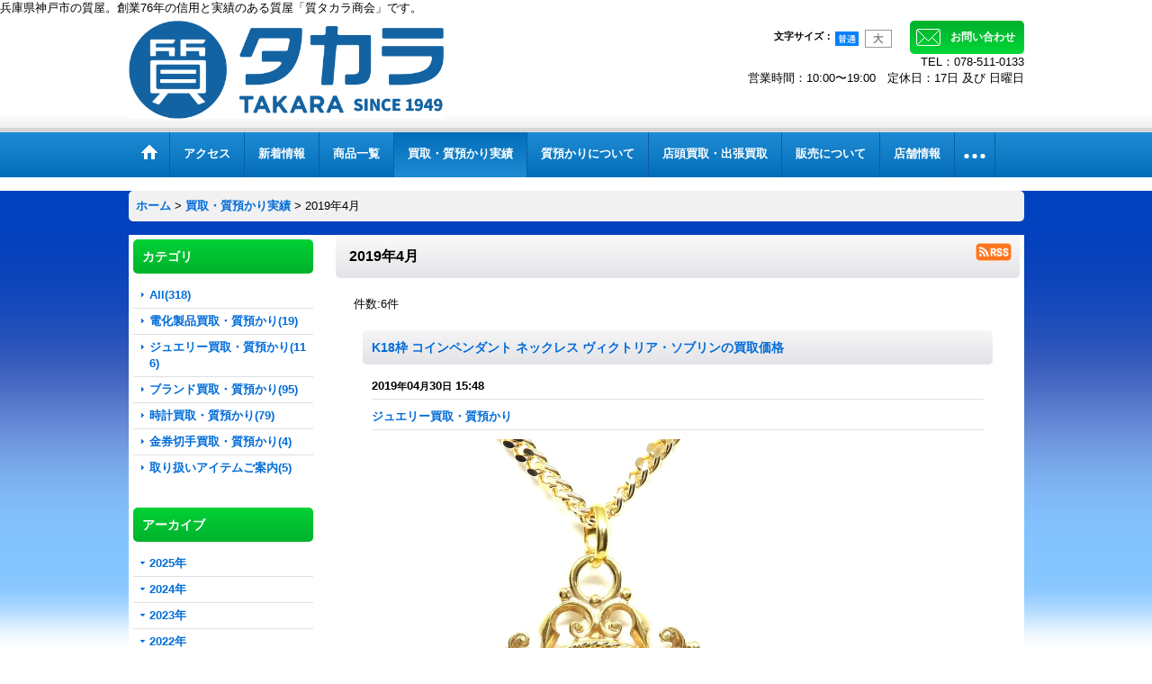

--- FILE ---
content_type: text/html; charset=UTF-8
request_url: https://www.takara78.com/diary/2019_04
body_size: 11463
content:
<!DOCTYPE html>
<html lang="ja">
<head>
    <meta charset=utf-8 />
    <title>2019年4月 アーカイブ - 神戸の質屋「質タカラ」</title>
    <meta name="description" content="" />
    <link rel="alternate" type="application/rss+xml" title="RSS" href="https://www.takara78.com/rss.php" />
    <link rel="alternate" media="only screen and (max-width: 640px)" href="https://www.takara78.com/phone/diary/201904" />
    <link rel="alternate" media="handheld" href="https://www.takara78.com/mobile/diary/201904" />
    <link rel="canonical" href="https://www.takara78.com/diary/201904" />
    <link href="https://www.takara78.com/res/theme001/css/all/common.css?1609120007" rel="stylesheet" type="text/css">
    <link href="https://www.takara78.com/res/theme001/css/all/jquery.fancybox.css?1328123" rel="stylesheet" type="text/css">
    <link href="https://www.takara78.com/res/theme003/css/template.css?17052214" rel="stylesheet" type="text/css" media="all" />
    <link href="https://www.takara78.com/data/ocnk.me/takara78/20141128161111c60e4c.css?1418267746" rel="stylesheet" type="text/css" media="all" />

    <script src="https://www.takara78.com/res/theme003/js/jquery.js?v3_5_1"></script>
    <script src="https://www.takara78.com/res/theme003/js/pack/ocnk-min.js?1402383960"></script>
    <meta name="google-site-verification" content="_gqBkinQtSmY_LmkDNCSyIJMbaqVosEz4_sVWh0Q0Us" />
<script type="text/javascript"> 
<!--
(function(onLoad) {
    try {
        window.addEventListener('load', onLoad, false);
    } catch (e) {
        window.attachEvent('onload', onLoad);
    }
})(function() {
    var over = function() { this.src = this.src.replace('_off.', '_on.'); };
    var out  = function() { this.src = this.src.replace('_on.', '_off.'); };
    var img = document.getElementsByTagName('img');
    for (var i = 0, l = img.length; i < l; i++) {
        if (!img[i].src.match(/_off\./)) continue;
        img[i].onmouseover = over;
        img[i].onmouseout  = out;
    }
});
//-->
</script>
兵庫県神戸市の質屋。創業76年の信用と実績のある質屋「質タカラ商会」です。
    <script async src="https://www.googletagmanager.com/gtag/js?id=UA-119780784-1"></script>
<script>
  window.dataLayer = window.dataLayer || [];
  function gtag(){dataLayer.push(arguments);}
  gtag('js', new Date());
  gtag('config', 'UA-119780784-1');
</script>

</head>

<body class="diary_page_body diarylist_page_body">
    <div id="fb-root"></div>
  <script>(function(d, s, id) {
    var js, fjs = d.getElementsByTagName(s)[0];
    if (d.getElementById(id)) return;
    js = d.createElement(s); js.id = id;
    js.src = "//connect.facebook.net/ja_JP/sdk.js#xfbml=1&appId=&version=v2.0";
    fjs.parentNode.insertBefore(js, fjs);
    }(document, 'script', 'facebook-jssdk'));
  </script>
    
<div id="container" class="jpn_version">
  <div id="inner_container">
    <header>
<div id="header_container">
    <div id="header">
        <div id="inner_header" class="right_widemode">
            <div id="header_layout" class="fix_center clearfix">
                <div id="header_left">
                                                            <div id="shoplogo"><a href="https://www.takara78.com/">
                        <img title="神戸の質屋「質タカラ」" alt="神戸の質屋「質タカラ」" src="https://www.takara78.com/data/ocnk.me/takara78/image/20250418_e25cd1.png">
                    </a></div>
                                    </div>
                <div id="header_right">
                    <div id="inner_header_right" class="clearfix">
                                                <div id="inquirytop"><a href="https://www.takara78.com/contact" class="secure_link" data-page="contact">お問い合わせ</a></div>
                                                                        <div id="header_font_setting">
                          <div class="font_setting">
                            <span class="set_font_title">文字サイズ<span class="colon">：</span></span><span class="set_font_normal nav_on"></span><span class="set_font_large"></span>
                          </div>
                        </div>
                                            </div>
                                                                                <div id=tel_free class="tel_widemode"><div align="right">TEL：078-511-0133<br>
  営業時間：10:00〜19:00　定休日：17日 及び 日曜日</div></div>
                                    </div>
            </div>
        </div>
                <nav role="navigation">
                                    <div id="header_navigation">
            <div id="globalnavi" class="clearfix">
                <ul class="fix_center clearfix pre_load_nav header_nav_list">
                                                                                
                    <li class="header_nav h_home">
                                                <a href="https://www.takara78.com/" class="nav_link">
                            <span class="nav_box">
                                <img src="https://www.takara78.com/res/theme003/img/navi_home_bg.gif" data-x2="https://www.takara78.com/res/theme003/img/navi_home_bg_x2.gif" width="45" height="45" alt="ホーム" />
                            </span>
                        </a>
                                            </li>
                                                            
                    <li class="header_nav h_freepage_6">
                                                                                                                                                <a href="https://www.takara78.com/page/access" class="nav_link"><span class="nav_box">アクセス</span></a>
                                            </li>
                                                            
                    <li class="header_nav h_news">
                                                                                                                                                <a href="https://www.takara78.com/news" class="nav_link"><span class="nav_box">新着情報</span></a>
                                            </li>
                                                            
                    <li class="header_nav h_menu">
                                                                                                                                                <a href="https://www.takara78.com/menu" class="nav_link"><span class="nav_box">商品一覧</span></a>
                                            </li>
                                                            
                    <li class="header_nav nav_on h_diary">
                                                                                                                                                <a href="https://www.takara78.com/diary" class="nav_link"><span class="nav_box">買取・質預かり実績</span></a>
                                            </li>
                                                            
                    <li class="header_nav h_freepage_2">
                                                                                                                                                <a href="https://www.takara78.com/page/sitiire" class="nav_link"><span class="nav_box">質預かりについて</span></a>
                                            </li>
                                                            
                    <li class="header_nav h_freepage_1">
                                                                                                                                                <a href="https://www.takara78.com/page/kaitori" class="nav_link"><span class="nav_box">店頭買取・出張買取</span></a>
                                            </li>
                                                            
                    <li class="header_nav h_freepage_3">
                                                                                                                                                <a href="https://www.takara78.com/page/hanbai" class="nav_link"><span class="nav_box">販売について</span></a>
                                            </li>
                                                            
                    <li class="header_nav h_info">
                                                                                                                                                <a href="https://www.takara78.com/info" class="nav_link"><span class="nav_box">店舗情報</span></a>
                                            </li>
                                                            
                    <li class="header_nav h_contact">
                                                                                                                                                <a href="https://www.takara78.com/contact" class="nav_link secure_link" data-page="contact"><span class="nav_box">お問い合わせ</span></a>
                                            </li>
                                                            
                    <li class="header_nav h_freepage_8">
                                                                                                                                                <a href="https://www.takara78.com/page/line-pc" class="nav_link"><span class="nav_box">LINEで無料査定</span></a>
                                            </li>
                                                            
                    <li class="header_nav h_freepage_9">
                                                                                                                                                <a href="https://www.takara78.com/page/iphonesp" class="nav_link"><span class="nav_box">iPhone iPad スマホ タブレットの買取・質預かり</span></a>
                                            </li>
                                                            
                    <li class="header_nav h_freepage_10">
                                                                                                                                                <a href="https://www.takara78.com/page/stamp" class="nav_link"><span class="nav_box">切手買取</span></a>
                                            </li>
                                                            
                    <li class="header_nav h_freepage_11">
                                                                                                                                                <a href="https://www.takara78.com/page/goldpt" class="nav_link"><span class="nav_box">金・プラチナ買取 本日の取引価格</span></a>
                                            </li>
                                                            
                    <li class="header_nav h_freepage_12">
                                                                                                                                                <a href="https://www.takara78.com/page/repair" class="nav_link"><span class="nav_box">ジュエリー修理</span></a>
                                            </li>
                                                            
                    <li class="header_nav h_freepage_13">
                                                                                                                                                <a href="https://www.takara78.com/page/item" class="nav_link"><span class="nav_box">取扱品目 |買取・質預り・販売</span></a>
                                            </li>
                                                        </ul>
            </div></div>
                                </nav>
            </div>
</div>
</header>
    <div id="contents"><div id="inner_contents" class="fix_center clearfix">
                              <div id="pan" itemscope itemtype="http://schema.org/BreadcrumbList">
  <span class="pannavi1" itemprop="itemListElement" itemscope itemtype="http://schema.org/ListItem">
    <a href="https://www.takara78.com/" itemprop="item">
      <span itemprop="name">ホーム</span>
      <meta itemprop="position" content="1" />
    </a>
  </span>
  <span class="gt">&gt;</span>
  <span class="pannavi2" itemprop="itemListElement" itemscope itemtype="http://schema.org/ListItem">
    <a href="https://www.takara78.com/diary" itemprop="item">
      <span itemprop="name">買取・質預かり実績</span>
      <meta itemprop="position" content="2" />
    </a>
  </span>
  <span class="gt">&gt;</span>
  <span class="thispage">2019年4月</span>
</div>
                                
    <div id="leftcol" class="side_col">
            <section>
        <div class="side_box diarycategory">
          <div class="section_title">
            <h2>カテゴリ</h2>
          </div>
          <ul class="side_contents diarycategory_list">
                                                <li class="diarycategory_all postop ">
              <a href="https://www.takara78.com/diary" >All(318)</a>
            </li>
                                                <li class="diarycategory_7">
              <a href="https://www.takara78.com/diary/7" >電化製品買取・質預かり(19)</a>
            </li>
                                                <li class="diarycategory_3">
              <a href="https://www.takara78.com/diary/3" >ジュエリー買取・質預かり(116)</a>
            </li>
                                                <li class="diarycategory_4">
              <a href="https://www.takara78.com/diary/4" >ブランド買取・質預かり(95)</a>
            </li>
                                                <li class="diarycategory_5">
              <a href="https://www.takara78.com/diary/5" >時計買取・質預かり(79)</a>
            </li>
                                                <li class="diarycategory_6">
              <a href="https://www.takara78.com/diary/6" >金券切手買取・質預かり(4)</a>
            </li>
                                                <li class="diarycategory_2">
              <a href="https://www.takara78.com/diary/2" >取り扱いアイテムご案内(5)</a>
            </li>
                      </ul>
        </div>
      </section>            <section>
        <div class="side_box diaryarchive">
          <div class="section_title">
            <h2>アーカイブ</h2>
          </div>
          <ul class="side_contents diaryarchive_list">
                                    <li class="diaryarchive2025 postop">
              <a class="open_archive" href="javascript:void(0)" data-year="2025">2025年</a>
              <ul class="archive_list archive2025" style="display: none;">
                                <li class="diaryarchive2025_12">
                  <a href="https://www.takara78.com/diary/2025_12" >12月(5)</a>
                </li>
                                <li class="diaryarchive2025_11">
                  <a href="https://www.takara78.com/diary/2025_11" >11月(3)</a>
                </li>
                                <li class="diaryarchive2025_10">
                  <a href="https://www.takara78.com/diary/2025_10" >10月(1)</a>
                </li>
                                <li class="diaryarchive2025_09">
                  <a href="https://www.takara78.com/diary/2025_09" >9月(2)</a>
                </li>
                                <li class="diaryarchive2025_08">
                  <a href="https://www.takara78.com/diary/2025_08" >8月(1)</a>
                </li>
                                <li class="diaryarchive2025_06">
                  <a href="https://www.takara78.com/diary/2025_06" >6月(5)</a>
                </li>
                                <li class="diaryarchive2025_05">
                  <a href="https://www.takara78.com/diary/2025_05" >5月(1)</a>
                </li>
                                <li class="diaryarchive2025_04">
                  <a href="https://www.takara78.com/diary/2025_04" >4月(3)</a>
                </li>
                                <li class="diaryarchive2025_03">
                  <a href="https://www.takara78.com/diary/2025_03" >3月(3)</a>
                </li>
                                <li class="diaryarchive2025_02">
                  <a href="https://www.takara78.com/diary/2025_02" >2月(4)</a>
                </li>
                                <li class="diaryarchive2025_01">
                  <a href="https://www.takara78.com/diary/2025_01" >1月(16)</a>
                </li>
                              </ul>
            </li>
                                    <li class="diaryarchive2024">
              <a class="open_archive" href="javascript:void(0)" data-year="2024">2024年</a>
              <ul class="archive_list archive2024" style="display: none;">
                                <li class="diaryarchive2024_12">
                  <a href="https://www.takara78.com/diary/2024_12" >12月(5)</a>
                </li>
                                <li class="diaryarchive2024_11">
                  <a href="https://www.takara78.com/diary/2024_11" >11月(9)</a>
                </li>
                                <li class="diaryarchive2024_10">
                  <a href="https://www.takara78.com/diary/2024_10" >10月(12)</a>
                </li>
                                <li class="diaryarchive2024_09">
                  <a href="https://www.takara78.com/diary/2024_09" >9月(15)</a>
                </li>
                                <li class="diaryarchive2024_08">
                  <a href="https://www.takara78.com/diary/2024_08" >8月(2)</a>
                </li>
                                <li class="diaryarchive2024_07">
                  <a href="https://www.takara78.com/diary/2024_07" >7月(2)</a>
                </li>
                                <li class="diaryarchive2024_06">
                  <a href="https://www.takara78.com/diary/2024_06" >6月(5)</a>
                </li>
                                <li class="diaryarchive2024_05">
                  <a href="https://www.takara78.com/diary/2024_05" >5月(15)</a>
                </li>
                                <li class="diaryarchive2024_04">
                  <a href="https://www.takara78.com/diary/2024_04" >4月(18)</a>
                </li>
                                <li class="diaryarchive2024_03">
                  <a href="https://www.takara78.com/diary/2024_03" >3月(4)</a>
                </li>
                                <li class="diaryarchive2024_02">
                  <a href="https://www.takara78.com/diary/2024_02" >2月(2)</a>
                </li>
                                <li class="diaryarchive2024_01">
                  <a href="https://www.takara78.com/diary/2024_01" >1月(2)</a>
                </li>
                              </ul>
            </li>
                                    <li class="diaryarchive2023">
              <a class="open_archive" href="javascript:void(0)" data-year="2023">2023年</a>
              <ul class="archive_list archive2023" style="display: none;">
                                <li class="diaryarchive2023_12">
                  <a href="https://www.takara78.com/diary/2023_12" >12月(8)</a>
                </li>
                                <li class="diaryarchive2023_11">
                  <a href="https://www.takara78.com/diary/2023_11" >11月(4)</a>
                </li>
                                <li class="diaryarchive2023_10">
                  <a href="https://www.takara78.com/diary/2023_10" >10月(2)</a>
                </li>
                                <li class="diaryarchive2023_09">
                  <a href="https://www.takara78.com/diary/2023_09" >9月(2)</a>
                </li>
                                <li class="diaryarchive2023_08">
                  <a href="https://www.takara78.com/diary/2023_08" >8月(4)</a>
                </li>
                                <li class="diaryarchive2023_07">
                  <a href="https://www.takara78.com/diary/2023_07" >7月(2)</a>
                </li>
                                <li class="diaryarchive2023_06">
                  <a href="https://www.takara78.com/diary/2023_06" >6月(1)</a>
                </li>
                                <li class="diaryarchive2023_05">
                  <a href="https://www.takara78.com/diary/2023_05" >5月(3)</a>
                </li>
                                <li class="diaryarchive2023_04">
                  <a href="https://www.takara78.com/diary/2023_04" >4月(4)</a>
                </li>
                                <li class="diaryarchive2023_03">
                  <a href="https://www.takara78.com/diary/2023_03" >3月(7)</a>
                </li>
                                <li class="diaryarchive2023_02">
                  <a href="https://www.takara78.com/diary/2023_02" >2月(5)</a>
                </li>
                                <li class="diaryarchive2023_01">
                  <a href="https://www.takara78.com/diary/2023_01" >1月(2)</a>
                </li>
                              </ul>
            </li>
                                    <li class="diaryarchive2022">
              <a class="open_archive" href="javascript:void(0)" data-year="2022">2022年</a>
              <ul class="archive_list archive2022" style="display: none;">
                                <li class="diaryarchive2022_11">
                  <a href="https://www.takara78.com/diary/2022_11" >11月(4)</a>
                </li>
                                <li class="diaryarchive2022_10">
                  <a href="https://www.takara78.com/diary/2022_10" >10月(3)</a>
                </li>
                                <li class="diaryarchive2022_09">
                  <a href="https://www.takara78.com/diary/2022_09" >9月(3)</a>
                </li>
                                <li class="diaryarchive2022_08">
                  <a href="https://www.takara78.com/diary/2022_08" >8月(2)</a>
                </li>
                                <li class="diaryarchive2022_07">
                  <a href="https://www.takara78.com/diary/2022_07" >7月(4)</a>
                </li>
                                <li class="diaryarchive2022_06">
                  <a href="https://www.takara78.com/diary/2022_06" >6月(5)</a>
                </li>
                                <li class="diaryarchive2022_05">
                  <a href="https://www.takara78.com/diary/2022_05" >5月(1)</a>
                </li>
                                <li class="diaryarchive2022_04">
                  <a href="https://www.takara78.com/diary/2022_04" >4月(4)</a>
                </li>
                                <li class="diaryarchive2022_03">
                  <a href="https://www.takara78.com/diary/2022_03" >3月(3)</a>
                </li>
                                <li class="diaryarchive2022_02">
                  <a href="https://www.takara78.com/diary/2022_02" >2月(6)</a>
                </li>
                                <li class="diaryarchive2022_01">
                  <a href="https://www.takara78.com/diary/2022_01" >1月(6)</a>
                </li>
                              </ul>
            </li>
                                    <li class="diaryarchive2021">
              <a class="open_archive" href="javascript:void(0)" data-year="2021">2021年</a>
              <ul class="archive_list archive2021" style="display: none;">
                                <li class="diaryarchive2021_12">
                  <a href="https://www.takara78.com/diary/2021_12" >12月(10)</a>
                </li>
                                <li class="diaryarchive2021_11">
                  <a href="https://www.takara78.com/diary/2021_11" >11月(8)</a>
                </li>
                                <li class="diaryarchive2021_10">
                  <a href="https://www.takara78.com/diary/2021_10" >10月(4)</a>
                </li>
                                <li class="diaryarchive2021_08">
                  <a href="https://www.takara78.com/diary/2021_08" >8月(1)</a>
                </li>
                                <li class="diaryarchive2021_07">
                  <a href="https://www.takara78.com/diary/2021_07" >7月(3)</a>
                </li>
                                <li class="diaryarchive2021_06">
                  <a href="https://www.takara78.com/diary/2021_06" >6月(2)</a>
                </li>
                                <li class="diaryarchive2021_05">
                  <a href="https://www.takara78.com/diary/2021_05" >5月(1)</a>
                </li>
                                <li class="diaryarchive2021_04">
                  <a href="https://www.takara78.com/diary/2021_04" >4月(3)</a>
                </li>
                                <li class="diaryarchive2021_03">
                  <a href="https://www.takara78.com/diary/2021_03" >3月(7)</a>
                </li>
                                <li class="diaryarchive2021_02">
                  <a href="https://www.takara78.com/diary/2021_02" >2月(9)</a>
                </li>
                                <li class="diaryarchive2021_01">
                  <a href="https://www.takara78.com/diary/2021_01" >1月(3)</a>
                </li>
                              </ul>
            </li>
                                    <li class="diaryarchive2020">
              <a class="open_archive" href="javascript:void(0)" data-year="2020">2020年</a>
              <ul class="archive_list archive2020" style="display: none;">
                                <li class="diaryarchive2020_12">
                  <a href="https://www.takara78.com/diary/2020_12" >12月(3)</a>
                </li>
                                <li class="diaryarchive2020_09">
                  <a href="https://www.takara78.com/diary/2020_09" >9月(1)</a>
                </li>
                                <li class="diaryarchive2020_08">
                  <a href="https://www.takara78.com/diary/2020_08" >8月(1)</a>
                </li>
                                <li class="diaryarchive2020_07">
                  <a href="https://www.takara78.com/diary/2020_07" >7月(1)</a>
                </li>
                                <li class="diaryarchive2020_05">
                  <a href="https://www.takara78.com/diary/2020_05" >5月(1)</a>
                </li>
                                <li class="diaryarchive2020_02">
                  <a href="https://www.takara78.com/diary/2020_02" >2月(1)</a>
                </li>
                              </ul>
            </li>
                                    <li class="diaryarchive2019">
              <a class="close_archive" href="javascript:void(0)" data-year="2019">2019年</a>
              <ul class="archive_list archive2019" style="display: block;">
                                <li class="diaryarchive2019_11">
                  <a href="https://www.takara78.com/diary/2019_11" >11月(1)</a>
                </li>
                                <li class="diaryarchive2019_07">
                  <a href="https://www.takara78.com/diary/2019_07" >7月(1)</a>
                </li>
                                <li class="diaryarchive2019_06">
                  <a href="https://www.takara78.com/diary/2019_06" >6月(2)</a>
                </li>
                                <li class="diaryarchive2019_05">
                  <a href="https://www.takara78.com/diary/2019_05" >5月(4)</a>
                </li>
                                <li class="diaryarchive2019_04 nav_on">
                  <a href="https://www.takara78.com/diary/2019_04" class="nav_on">4月(6)</a>
                </li>
                                <li class="diaryarchive2019_03">
                  <a href="https://www.takara78.com/diary/2019_03" >3月(10)</a>
                </li>
                                <li class="diaryarchive2019_02">
                  <a href="https://www.takara78.com/diary/2019_02" >2月(15)</a>
                </li>
                              </ul>
            </li>
                      </ul>
        </div>
      </section>                                  
                    <div class="side_box freearea_box c_free_3" data-free="c3">
                      <p align="center"><a href="https://store.shopping.yahoo.co.jp/7takara/" target="_blank"><img src="https://www.takara78.com/data/ocnk.me/takara78/image/new/yahoo-takara.png" alt="ヤフーショッピング" width="200" height="75" border="0" /></a></p>
                    </div>
                                  
                    <div class="side_box freearea_box c_free_26" data-free="c26">
                      <p align="center"><a href="https://mercari-shops.com/shops/yG7sRT3PFcuTqtFidkLqPH?source=item_detail"_blank"><img src="https://www.takara78.com/data/ocnk.me/takara78/image/new/mercari-takara.png" alt="ヤフーショッピング" width="200" height="75" border="0" /></a></p>
                    </div>
                                  
                    <div class="side_box freearea_box c_free_16" data-free="c16">
                      <p align="center"><a href="https://www.takara78.com/page/line-pc" target="_blank"><img src="https://www.takara78.com/data/ocnk.me/takara78/image/LINE-PC.png" alt="LINE査定" width="200" height="150" border="0" /></a></p>
                    </div>
                        <div class="side_box globalnavi_side" id="menulist_box">
        <ul class="side_contents navi_list">
                                        <li class="side_navi s_info">
            <a href="https://www.takara78.com/info">店舗情報</a>
                      </li>
                                                  <li class="side_navi nav_on s_diary">
            <a href="https://www.takara78.com/diary">買取・質預かり実績</a>
                      </li>
                                        <li class="side_navi s_menu">
            <a href="https://www.takara78.com/menu">商品一覧</a>
                      </li>
                                        <li class="side_navi s_contact">
                        <a href="https://www.takara78.com/contact" class="secure_link" data-page="contact">お問い合わせ</a>
                      </li>
                  </ul>
      </div>
                        <div class="side_box globalnavi_side" id="freepage_box">
        <ul class="side_contents navi_list">
                    <li class="side_navi s_freepageLinks_1">
            <a href="https://www.takara78.com/page/kaitori">店頭買取・出張買取</a>
          </li>
                    <li class="side_navi s_freepageLinks_2">
            <a href="https://www.takara78.com/page/sitiire">質預かりについて</a>
          </li>
                    <li class="side_navi s_freepageLinks_3">
            <a href="https://www.takara78.com/page/hanbai">販売について</a>
          </li>
                    <li class="side_navi s_freepageLinks_6">
            <a href="https://www.takara78.com/page/access">アクセス</a>
          </li>
                    <li class="side_navi s_freepageLinks_8">
            <a href="https://www.takara78.com/page/line-pc">LINEで無料査定</a>
          </li>
                    <li class="side_navi s_freepageLinks_11">
            <a href="https://www.takara78.com/page/goldpt">金・プラチナ買取 本日の取引価格</a>
          </li>
                    <li class="side_navi s_freepageLinks_9">
            <a href="https://www.takara78.com/page/iphonesp">iPhone iPad スマホ タブレットの買取・質預かり</a>
          </li>
                    <li class="side_navi s_freepageLinks_10">
            <a href="https://www.takara78.com/page/stamp">切手買取</a>
          </li>
                    <li class="side_navi s_freepageLinks_12">
            <a href="https://www.takara78.com/page/repair">ジュエリー修理</a>
          </li>
                    <li class="side_navi s_freepageLinks_4">
            <a href="https://www.takara78.com/page/link">リンク紹介</a>
          </li>
                    <li class="side_navi s_freepageLinks_13">
            <a href="https://www.takara78.com/page/item">取扱品目 |買取・質預り・販売</a>
          </li>
                  </ul>
      </div>
                                          <section>
                <div class="side_box calendar">
                    <div class="section_title">
                        <h2>カレンダー</h2>
                    </div>
                    <div class="calendar_contents">
                      <div class="ajax_calendar" data-area="side" data-vertical="off" data-place="top"></div>
                    </div>
                </div>
                </section>



                          <div id="fb-root"></div>
<script>(function(d, s, id) {
  var js, fjs = d.getElementsByTagName(s)[0];
  if (d.getElementById(id)) return;
  js = d.createElement(s); js.id = id;
  js.src = "//connect.facebook.net/ja_JP/sdk.js#xfbml=1&version=v2.6";
  fjs.parentNode.insertBefore(js, fjs);
}(document, 'script', 'facebook-jssdk'));
</script>

<div class="side_box facebook_like">
  <div class="fb-like-box" data-href="https://www.facebook.com/takara78" data-width="200" data-height="330" data-colorscheme="light" data-show-faces="true" data-header="true" data-stream="true" data-show-border="true"></div>
</div>
                                  
                    <div class="side_box freearea_box c_free_5" data-free="c5">
                      <p align="center"><a href="http://kobe78.com/" target="_blank"><img src="https://takara78.ocnk.me/data/ocnk.me/takara78/image/koube_siti_off.jpg" alt="" width="177" height="54" border="0" /></a></p>
                    </div>
                                                </div>




                        <div id="maincol2">
        <div id="main_container">
          <section>
            <div class="page_box pdiary">
              <div class="page_title">
                <h2>2019年4月</h2>
                                <span class="page_title_right_edge"><a href="https://www.takara78.com/rss.php?type=diary" target="_blank"><img src="https://www.takara78.com/res/theme003/img/all/rss.png" width="40" height="20" alt="rss"></a></span>
              </div>
              <div class="page_contents pdiary_contents">
                                                                <div class="inner_page_contents">
                  <div class="back_number"><p><span class="back_number_label">件数</span><span class="colon">:</span><span class="number">6<span class="number_label">件</span></span></p></div>
                                                            <a id="diary35"></a>
                    <article>
                      <div class="contents_box diary_data35" itemscope itemtype="http://schema.org/BlogPosting">
                        <div class="section_title">
                          <h1><a href="https://www.takara78.com/diary-detail/35?archive=201904" itemprop="url"><span itemprop="headline">K18枠 コインペンダント ネックレス ヴィクトリア・ソブリンの買取価格</span></a></h1>
                        </div>
                        <div class="article_data pdiary_data">
                          <time class="article_date" datetime="2019-04-30 15:48" itemprop="datePublished">
                            2019<span class="format">年</span>04<span class="format">月</span>30<span class="format">日</span>&nbsp;15:48
                          </time>
                                                    <div class="article_category"><a href="https://www.takara78.com/diary/3">ジュエリー買取・質預かり</a></div>
                                                    <div class="diary_inner_data">
                                                        <div class="txt_article clearfix" itemprop="description">
                              <p><img src="https://www.takara78.com/data/ocnk.me/takara78/image/20190430_76205c.JPG" alt="" width="500" height="500" /></p><p>&nbsp;</p><table style="height: 269px;" width="386"><tbody><tr><td>ブランド</td><td>なし</td></tr><tr><td>品名</td><td><p>コイン ペンダントトップ</p><p>ネックレス</p></td></tr><tr><td>素材</td><td><p>ペンダント枠・ネックレス：K18（18金）</p><p>コイン：K22（22金）</p></td></tr><tr><td><p>質預かり</p><p>買取価格</p></td><td><span style="font-size: 18pt;">162,000円</span></td></tr><tr><td>買取年月</td><td>2019年3月</td></tr></tbody></table><h3>&nbsp;査定のポイント</h3><p>K18枠コインペンダント付きネックレスを買取させていただきました。</p><p>コインは「ヴィクトリア・ソブリン金貨」で、品位はK22になります。</p><p>一般のジュエリーに使われているK18よりも品位が高いため、そのぶん買取価格も上乗せされます。</p><p>描かれているのは19世紀末の晩年のヴィクトリア女王です。枠のデザインと合わせて風格が出ています。</p><p>K18のペンダント枠とネックレス＋K22のコイン＋デザインの結果、上記の金額となりました。</p><p>スレキズがなければ、さらに査定プラスが期待できます。</p><p>&nbsp;</p><h3>ソブリン金貨とは？</h3><p>イギリスといえばエリザベス女王、エリザベス金貨といえばK24（純金）と思ってる方も多いですが、ソブリン金貨はK22（金純度91.6%）の品位で発行されています。</p><p>1817年から発行がはじまり、表面に当代の国王の横顔、裏面は「セントジョージと竜」や「盾と紋章」が描かれているのが特徴です。</p><p><img src="https://www.takara78.com/data/ocnk.me/takara78/image/20190430_a151ca.JPG" alt="" width="502" height="502" /></p><p>&uarr;馬に乗ったセントジョージ（聖ゲオルギウス）が竜を退治している図</p><p>&nbsp;</p><p>今回買取させていただいたのは、ヴィクトリア女王の長い治世（1837年〜1901年）の終盤、1895年に発行された金貨です。</p><p>&nbsp;このコインが辿ってきた100年以上の歴史に思いを馳せてみるのもいいですね。</p><p>&nbsp;</p><p>当店ではリユースのコインアクセサリーをお値打ちの価格で販売しております。</p><p>お気に入りの図柄が見つかるかもしれません。ぜひ一度ご来店ください。</p>
                            </div>
                          </div>
                        </div>
                                  <div class="social_tool clearfix">
    <ul>
            <li class="line_detail"><span>
        <script type="text/javascript" src="//media.line.me/js/line-button.js?v=20140411" ></script>
        <script type="text/javascript">
          //<![CDATA[
          new media_line_me.LineButton({"pc": false, "lang": "ja", "type": "a",  "text":"神戸の質屋「質タカラ」 - K18枠 コインペンダント ネックレス ヴィクトリア・ソブリンの買取価格 https://www.takara78.com/diary-detail/35", "withUrl":false});
          //]]>
        </script>
      </span></li>
                  <li class="facebook_detail">
        <div class="fb-like" data-href="https://www.takara78.com/diary-detail/35" data-layout="button_count" data-action="like" data-show-faces="false" data-share="true"></div>
      </li>
                  <li class="twitter_detail">
        <a href="https://twitter.com/share" class="twitter-share-button" data-url="https://www.takara78.com/diary-detail/35" data-text="神戸の質屋「質タカラ」 - K18枠 コインペンダント ネックレス ヴィクトリア・ソブリンの買取価格" data-via="kobe_takara78" data-lang="ja" target="_blank">Tweet</a>
                <script>!function(d,s,id){var js,fjs=d.getElementsByTagName(s)[0],p=/^http:/.test(d.location)?'http':'https';if(!d.getElementById(id)){js=d.createElement(s);js.id=id;js.src=p+'://platform.twitter.com/widgets.js';fjs.parentNode.insertBefore(js,fjs);}}(document, 'script', 'twitter-wjs');</script>
              </li>
                </ul>
  </div>
                        </div>
                    </article>
                                        <a id="diary34"></a>
                    <article>
                      <div class="contents_box diary_data34" itemscope itemtype="http://schema.org/BlogPosting">
                        <div class="section_title">
                          <h1><a href="https://www.takara78.com/diary-detail/34?archive=201904" itemprop="url"><span itemprop="headline">ブルガリ スクーバ クロノグラフ 腕時計 SCB38Sの買取価格</span></a></h1>
                        </div>
                        <div class="article_data pdiary_data">
                          <time class="article_date" datetime="2019-04-20 12:05" itemprop="datePublished">
                            2019<span class="format">年</span>04<span class="format">月</span>20<span class="format">日</span>&nbsp;12:05
                          </time>
                                                    <div class="article_category"><a href="https://www.takara78.com/diary/5">時計買取・質預かり</a></div>
                                                    <div class="diary_inner_data">
                                                        <div class="txt_article clearfix" itemprop="description">
                              <p><img src="https://www.takara78.com/data/ocnk.me/takara78/image/20190420_949606.JPG" alt="" width="500" height="500" /></p><table style="height: 219px;" width="216"><tbody><tr><td>ブランド</td><td>BVLGARI ブルガリ</td></tr><tr><td>商品名</td><td><p>ディアゴノ スクーバ</p><p>クロノグラフ</p></td></tr><tr><td>型番</td><td>SCB38S</td></tr><tr><td><p>質預かり</p><p>買取価格</p></td><td><span style="font-size: 18pt;">105,000円</span></td></tr><tr><td>買取年月</td><td>2019年4月</td></tr></tbody></table><p>&nbsp;</p><h3>査定のポイント</h3><p>ブルガリのダイバーウォッチ「スクーバ」を買取させていただきました。</p><p>ラバーベルトのモデルもありますが、こちらはステンレスです。</p><p>・夜光塗料がしっかり機能している</p><p>・箱、説明書付属</p><p>&nbsp;等のプラス査定要素がありました。</p><p>ありがとうございました。</p><p><img src="https://www.takara78.com/data/ocnk.me/takara78/image/20190420_919a85.JPG" alt="" width="500" height="500" /></p><p>&nbsp;</p><p>ブランド腕時計、状態にかかわらず無料査定・高価買取させていただきます。</p><p>ご来店お待ちしております。</p>
                            </div>
                          </div>
                        </div>
                                  <div class="social_tool clearfix">
    <ul>
            <li class="line_detail"><span>
        <script type="text/javascript" src="//media.line.me/js/line-button.js?v=20140411" ></script>
        <script type="text/javascript">
          //<![CDATA[
          new media_line_me.LineButton({"pc": false, "lang": "ja", "type": "a",  "text":"神戸の質屋「質タカラ」 - ブルガリ スクーバ クロノグラフ 腕時計 SCB38Sの買取価格 https://www.takara78.com/diary-detail/34", "withUrl":false});
          //]]>
        </script>
      </span></li>
                  <li class="facebook_detail">
        <div class="fb-like" data-href="https://www.takara78.com/diary-detail/34" data-layout="button_count" data-action="like" data-show-faces="false" data-share="true"></div>
      </li>
                  <li class="twitter_detail">
        <a href="https://twitter.com/share" class="twitter-share-button" data-url="https://www.takara78.com/diary-detail/34" data-text="神戸の質屋「質タカラ」 - ブルガリ スクーバ クロノグラフ 腕時計 SCB38Sの買取価格" data-via="kobe_takara78" data-lang="ja" target="_blank">Tweet</a>
                <script>!function(d,s,id){var js,fjs=d.getElementsByTagName(s)[0],p=/^http:/.test(d.location)?'http':'https';if(!d.getElementById(id)){js=d.createElement(s);js.id=id;js.src=p+'://platform.twitter.com/widgets.js';fjs.parentNode.insertBefore(js,fjs);}}(document, 'script', 'twitter-wjs');</script>
              </li>
                </ul>
  </div>
                        </div>
                    </article>
                                        <a id="diary33"></a>
                    <article>
                      <div class="contents_box diary_data33" itemscope itemtype="http://schema.org/BlogPosting">
                        <div class="section_title">
                          <h1><a href="https://www.takara78.com/diary-detail/33?archive=201904" itemprop="url"><span itemprop="headline">プラチナ ダイヤモンド立爪指輪 0.3ct台の買取価格</span></a></h1>
                        </div>
                        <div class="article_data pdiary_data">
                          <time class="article_date" datetime="2019-04-16 15:25" itemprop="datePublished">
                            2019<span class="format">年</span>04<span class="format">月</span>16<span class="format">日</span>&nbsp;15:25
                          </time>
                                                    <div class="article_category"><a href="https://www.takara78.com/diary/3">ジュエリー買取・質預かり</a></div>
                                                    <div class="diary_inner_data">
                                                        <div class="txt_article clearfix" itemprop="description">
                              <p><img src="https://www.takara78.com/data/ocnk.me/takara78/image/20190416_60a97a.JPG" alt="" width="500" height="500" /></p><p>&nbsp;</p><table style="height: 219px;" width="231"><tbody><tr><td>ブランド</td><td>なし</td></tr><tr><td>品名</td><td>ダイヤモンド立爪指輪</td></tr><tr><td>素材</td><td><p>PT900 プラチナ</p></td></tr><tr><td><p>質預かり</p><p>買取価格</p></td><td><span style="font-size: 18pt;">55,000円</span></td></tr><tr><td>買取年月</td><td>2019年4月</td></tr></tbody></table><h3>&nbsp;査定のポイント</h3><p>0.3ct台のダイヤモンドの指輪を買取させていただきました。</p><p>中央宝石研究所による鑑定書つきです。</p><p>カラーは「F」、クラリティは「VS2」、カットは「エクセレント」、という良好なグレードが出ていました。</p><p>リングに関しても爪があまり高くない今風のデザインでしたので、そのまま再販可能と判断し、査定プラスいたしました。</p><p>ありがとうございました。</p><p>&nbsp;</p><p>質タカラでは鑑定書が付属していないダイヤモンドでも高価買取いたします。</p><p>ぜひ無料査定をお試しください。</p>
                            </div>
                          </div>
                        </div>
                                  <div class="social_tool clearfix">
    <ul>
            <li class="line_detail"><span>
        <script type="text/javascript" src="//media.line.me/js/line-button.js?v=20140411" ></script>
        <script type="text/javascript">
          //<![CDATA[
          new media_line_me.LineButton({"pc": false, "lang": "ja", "type": "a",  "text":"神戸の質屋「質タカラ」 - プラチナ ダイヤモンド立爪指輪 0.3ct台の買取価格 https://www.takara78.com/diary-detail/33", "withUrl":false});
          //]]>
        </script>
      </span></li>
                  <li class="facebook_detail">
        <div class="fb-like" data-href="https://www.takara78.com/diary-detail/33" data-layout="button_count" data-action="like" data-show-faces="false" data-share="true"></div>
      </li>
                  <li class="twitter_detail">
        <a href="https://twitter.com/share" class="twitter-share-button" data-url="https://www.takara78.com/diary-detail/33" data-text="神戸の質屋「質タカラ」 - プラチナ ダイヤモンド立爪指輪 0.3ct台の買取価格" data-via="kobe_takara78" data-lang="ja" target="_blank">Tweet</a>
                <script>!function(d,s,id){var js,fjs=d.getElementsByTagName(s)[0],p=/^http:/.test(d.location)?'http':'https';if(!d.getElementById(id)){js=d.createElement(s);js.id=id;js.src=p+'://platform.twitter.com/widgets.js';fjs.parentNode.insertBefore(js,fjs);}}(document, 'script', 'twitter-wjs');</script>
              </li>
                </ul>
  </div>
                        </div>
                    </article>
                                        <a id="diary32"></a>
                    <article>
                      <div class="contents_box diary_data32" itemscope itemtype="http://schema.org/BlogPosting">
                        <div class="section_title">
                          <h1><a href="https://www.takara78.com/diary-detail/32?archive=201904" itemprop="url"><span itemprop="headline">ルイヴィトン ポシェット・ヴォワヤージュMM モノグラム・エクリプス セカンドバッグ M61692の買取価格</span></a></h1>
                        </div>
                        <div class="article_data pdiary_data">
                          <time class="article_date" datetime="2019-04-11 12:26" itemprop="datePublished">
                            2019<span class="format">年</span>04<span class="format">月</span>11<span class="format">日</span>&nbsp;12:26
                          </time>
                                                    <div class="article_category"><a href="https://www.takara78.com/diary/4">ブランド買取・質預かり</a></div>
                                                    <div class="diary_inner_data">
                                                        <div class="txt_article clearfix" itemprop="description">
                              <p><img src="https://www.takara78.com/data/ocnk.me/takara78/image/20190411_0ef1db.JPG" alt="" width="500" height="500" /></p><table style="height: 253px;" width="311"><tbody><tr><td>ブランド</td><td><p>LOUIS VUITTON</p><p>ルイヴィトン</p></td></tr><tr><td>型番・名称</td><td><p><span class="sku">M61692<br /></span></p><p><span class="sku">ポシェット・ヴォワヤージュMM</span></p><p><span class="sku">セカンドバッグ/ポーチ</span></p></td></tr><tr><td><p>質預かり</p><p>買取価格</p></td><td><span style="font-size: 14pt;">62,000円</span></td></tr><tr><td>買取年月</td><td>2019年3月</td></tr></tbody></table><p>&nbsp;</p><h3>査定のポイント</h3><p>ルイヴィトンの「<span class="sku">ポシェット・ヴォワヤージュMM</span>」を買取させていただきました。</p><p>この1年以内に製造された現行商品。</p><p>ほとんどご使用になっていないと思われるきれいな状態です。</p><p>内側にはカードポケットが6枚分とオープンポケットがついており、そのままお持ちになっても、トラベルバッグの整理にもお使いいただけます。</p><p>箱や布袋といった付属品もございましたので、上記の買取価格となりました。</p><p>ありがとうございました。</p><p>&nbsp;</p><h3>モノグラム・エクリプスとは？</h3><p>モノグラム・エクリプスは2016年秋冬に発表された比較的新しいラインです。</p><p>2008年に発表されたダミエ・グラフィットと同じく、それまでの定番ラインを黒とグレーに置き換えたデザインとなっています。</p><p>陰影のあるシックでモダンなカラーを生かした、機能的で男性的なバッグや小物が揃っています。</p>
                            </div>
                          </div>
                        </div>
                                  <div class="social_tool clearfix">
    <ul>
            <li class="line_detail"><span>
        <script type="text/javascript" src="//media.line.me/js/line-button.js?v=20140411" ></script>
        <script type="text/javascript">
          //<![CDATA[
          new media_line_me.LineButton({"pc": false, "lang": "ja", "type": "a",  "text":"神戸の質屋「質タカラ」 - ルイヴィトン ポシェット・ヴォワヤージュMM モノグラム・エクリプス セカンドバッグ M61692の買取価格 https://www.takara78.com/diary-detail/32", "withUrl":false});
          //]]>
        </script>
      </span></li>
                  <li class="facebook_detail">
        <div class="fb-like" data-href="https://www.takara78.com/diary-detail/32" data-layout="button_count" data-action="like" data-show-faces="false" data-share="true"></div>
      </li>
                  <li class="twitter_detail">
        <a href="https://twitter.com/share" class="twitter-share-button" data-url="https://www.takara78.com/diary-detail/32" data-text="神戸の質屋「質タカラ」 - ルイヴィトン ポシェット・ヴォワヤージュMM モノグラム・エクリプス セカンドバッグ M61692の買取価格" data-via="kobe_takara78" data-lang="ja" target="_blank">Tweet</a>
                <script>!function(d,s,id){var js,fjs=d.getElementsByTagName(s)[0],p=/^http:/.test(d.location)?'http':'https';if(!d.getElementById(id)){js=d.createElement(s);js.id=id;js.src=p+'://platform.twitter.com/widgets.js';fjs.parentNode.insertBefore(js,fjs);}}(document, 'script', 'twitter-wjs');</script>
              </li>
                </ul>
  </div>
                        </div>
                    </article>
                                        <a id="diary31"></a>
                    <article>
                      <div class="contents_box diary_data31" itemscope itemtype="http://schema.org/BlogPosting">
                        <div class="section_title">
                          <h1><a href="https://www.takara78.com/diary-detail/31?archive=201904" itemprop="url"><span itemprop="headline">これって金？価値があるもの？アクセサリー色々買取させていただきました</span></a></h1>
                        </div>
                        <div class="article_data pdiary_data">
                          <time class="article_date" datetime="2019-04-08 12:48" itemprop="datePublished">
                            2019<span class="format">年</span>04<span class="format">月</span>08<span class="format">日</span>&nbsp;12:48
                          </time>
                                                    <div class="article_category"><a href="https://www.takara78.com/diary/3">ジュエリー買取・質預かり</a></div>
                                                    <div class="diary_inner_data">
                                                        <div class="txt_article clearfix" itemprop="description">
                              <p><img src="https://www.takara78.com/data/ocnk.me/takara78/image/20190408_ad5833.JPG" alt="" width="500" height="500" /></p><p>&nbsp;</p><table style="height: 219px;" width="231"><tbody><tr><td>ブランド</td><td>なし</td></tr><tr><td>品名</td><td><p>ペンダントトップ</p><p>ネックレス</p><p>他アクセサリー</p></td></tr><tr><td>素材</td><td><p>K18ゴールド</p><p>PT900 PT850 プラチナ</p></td></tr><tr><td><p>質預かり</p><p>買取価格</p></td><td><span style="font-size: 18pt;">67,000円</span></td></tr><tr><td>買取年月</td><td>2019年4月</td></tr></tbody></table><h3>&nbsp;査定のポイント</h3><p>ご実家のお片付け中に、タンスの中から沢山みつかったアクセサリーをお持ち込みいただきました。</p><p>当店で1つ1つチェックし、お値段のつく貴金属・宝石・再販可能なアクセサリーを査定し、上記の金額で買取させていただきました。</p><p>パールのペンダントや、トルマリンと思われるデザインネックレスなどは、宝石としての価値もプラスしています。</p><p>引き輪の壊れたネックレスでも、地金としての価値があるので問題なく買取させていただきます。</p><p>頂きもの、ご実家にあったもの、昔買ったものなど、貴金属や宝石なのか分からないという品物をお持ちの方が多くいらっしゃいます。</p><p>当店では無料査定で選別、鑑定いたします。</p><p>ぜひ質タカラにご来店ください。</p>
                            </div>
                          </div>
                        </div>
                                  <div class="social_tool clearfix">
    <ul>
            <li class="line_detail"><span>
        <script type="text/javascript" src="//media.line.me/js/line-button.js?v=20140411" ></script>
        <script type="text/javascript">
          //<![CDATA[
          new media_line_me.LineButton({"pc": false, "lang": "ja", "type": "a",  "text":"神戸の質屋「質タカラ」 - これって金？価値があるもの？アクセサリー色々買取させていただきました https://www.takara78.com/diary-detail/31", "withUrl":false});
          //]]>
        </script>
      </span></li>
                  <li class="facebook_detail">
        <div class="fb-like" data-href="https://www.takara78.com/diary-detail/31" data-layout="button_count" data-action="like" data-show-faces="false" data-share="true"></div>
      </li>
                  <li class="twitter_detail">
        <a href="https://twitter.com/share" class="twitter-share-button" data-url="https://www.takara78.com/diary-detail/31" data-text="神戸の質屋「質タカラ」 - これって金？価値があるもの？アクセサリー色々買取させていただきました" data-via="kobe_takara78" data-lang="ja" target="_blank">Tweet</a>
                <script>!function(d,s,id){var js,fjs=d.getElementsByTagName(s)[0],p=/^http:/.test(d.location)?'http':'https';if(!d.getElementById(id)){js=d.createElement(s);js.id=id;js.src=p+'://platform.twitter.com/widgets.js';fjs.parentNode.insertBefore(js,fjs);}}(document, 'script', 'twitter-wjs');</script>
              </li>
                </ul>
  </div>
                        </div>
                    </article>
                                        <a id="diary30"></a>
                    <article>
                      <div class="contents_box diary_data30" itemscope itemtype="http://schema.org/BlogPosting">
                        <div class="section_title">
                          <h1><a href="https://www.takara78.com/diary-detail/30?archive=201904" itemprop="url"><span itemprop="headline">ルイヴィトン バケツPM バッグ モノグラム M42238の買取価格</span></a></h1>
                        </div>
                        <div class="article_data pdiary_data">
                          <time class="article_date" datetime="2019-04-03 12:18" itemprop="datePublished">
                            2019<span class="format">年</span>04<span class="format">月</span>03<span class="format">日</span>&nbsp;12:18
                          </time>
                                                    <div class="article_category"><a href="https://www.takara78.com/diary/4">ブランド買取・質預かり</a></div>
                                                    <div class="diary_inner_data">
                                                        <div class="txt_article clearfix" itemprop="description">
                              <p><img src="https://www.takara78.com/data/ocnk.me/takara78/image/20190403_76113f.JPG" alt="" width="500" height="500" /></p><table style="height: 80px;" width="264"><tbody><tr><td>ブランド</td><td><p>LOUIS VUITTON</p><p>ルイヴィトン</p></td></tr><tr><td>型番・名称</td><td><p>M42238</p><p>バケツPM</p><p>ショルダーバッグ</p></td></tr><tr><td><p>質預かり</p><p>買取価格</p></td><td><span style="font-size: 14pt;">13,000円</span></td></tr><tr><td>買取年月</td><td>2019年3月</td></tr></tbody></table><p>&nbsp;</p><h3>査定のポイント</h3><p><img src="https://www.takara78.com/data/ocnk.me/takara78/image/20190403_b65e4a.JPG" alt="" width="500" height="500" /></p><p>ルイヴィトンのバケツPMショルダーバッグ買取させていただきました。</p><p>ハンドル（持ち手）のイタミ、底やフチの革部分・金具の変色といった、ご使用によるダメージがあるお品物です。</p><p>しかし、内側の生地は少々汚れがあるものの、剥がれやベタといった劣化は見受けられませんでした。</p><p>シンプルで使いやすいデザインとしてお求めになる方が多くいらっしゃいます。</p><p>ポーチも付属していましたので、上記の買取価格となりました。</p><p>ありがとうございました。</p><p>&nbsp;</p><p><img src="https://www.takara78.com/data/ocnk.me/takara78/image/20190403_3f7792.JPG" alt="" width="500" height="500" /></p><p>ルイヴィトンの商品には、気候や保管状態によるものなのか、内側の生地が劣化しやすいものがあります。</p><p>当店では、いわゆるベタ状態や剥がれている状態でも取り扱いしています。</p><p>無料査定をぜひお試しください。</p>
                            </div>
                          </div>
                        </div>
                                  <div class="social_tool clearfix">
    <ul>
            <li class="line_detail"><span>
        <script type="text/javascript" src="//media.line.me/js/line-button.js?v=20140411" ></script>
        <script type="text/javascript">
          //<![CDATA[
          new media_line_me.LineButton({"pc": false, "lang": "ja", "type": "a",  "text":"神戸の質屋「質タカラ」 - ルイヴィトン バケツPM バッグ モノグラム M42238の買取価格 https://www.takara78.com/diary-detail/30", "withUrl":false});
          //]]>
        </script>
      </span></li>
                  <li class="facebook_detail">
        <div class="fb-like" data-href="https://www.takara78.com/diary-detail/30" data-layout="button_count" data-action="like" data-show-faces="false" data-share="true"></div>
      </li>
                  <li class="twitter_detail">
        <a href="https://twitter.com/share" class="twitter-share-button" data-url="https://www.takara78.com/diary-detail/30" data-text="神戸の質屋「質タカラ」 - ルイヴィトン バケツPM バッグ モノグラム M42238の買取価格" data-via="kobe_takara78" data-lang="ja" target="_blank">Tweet</a>
                <script>!function(d,s,id){var js,fjs=d.getElementsByTagName(s)[0],p=/^http:/.test(d.location)?'http':'https';if(!d.getElementById(id)){js=d.createElement(s);js.id=id;js.src=p+'://platform.twitter.com/widgets.js';fjs.parentNode.insertBefore(js,fjs);}}(document, 'script', 'twitter-wjs');</script>
              </li>
                </ul>
  </div>
                        </div>
                    </article>
                                                          </div>
                </div>
              </div>
            </section>
          </div>
        </div>
                                    </div></div>
        
</div>

<footer>
        <div class="fixed_corner_box">
      <a href="#container" class="back_to_top fixed_corner_button" data-style="off">
        <img width="30" alt="ページトップ" src="https://www.takara78.com/res/theme003/img/all/y.png">
      </a>
    </div>

        <div id="footer">
                    
    <div id="globalnavi_footer">        <div class="fix_center column_layout column2 clearfix">
                        <div class="footer_navi_box footer_navi_box_left">
                                <ul class="footer_navi_left">
                                                                                                                            <li class="footer_navi f_home"><div class="footer_navi_row">
                                                                                                                                            <a href="https://www.takara78.com/home" class="footer_navi_link">ホーム</a>
                        </div></li>
                                                                                                                                <li class="footer_navi f_news"><div class="footer_navi_row">
                                                                                                                                            <a href="https://www.takara78.com/news" class="footer_navi_link">新着情報</a>
                        </div></li>
                                                                                                                                <li class="footer_navi f_info"><div class="footer_navi_row">
                                                                                                                                            <a href="https://www.takara78.com/info" class="footer_navi_link">店舗情報</a>
                        </div></li>
                                                                                                                                <li class="footer_navi f_freepage_1"><div class="footer_navi_row">
                                                                                                                                            <a href="https://www.takara78.com/page/kaitori" class="footer_navi_link">店頭買取・出張買取</a>
                        </div></li>
                                                                                                                                <li class="footer_navi f_freepage_2"><div class="footer_navi_row">
                                                                                                                                            <a href="https://www.takara78.com/page/sitiire" class="footer_navi_link">質預かりについて</a>
                        </div></li>
                                                                                                                                <li class="footer_navi f_freepage_3"><div class="footer_navi_row">
                                                                                                                                            <a href="https://www.takara78.com/page/hanbai" class="footer_navi_link">販売について</a>
                        </div></li>
                                                                                                                                <li class="footer_navi f_freepage_6"><div class="footer_navi_row">
                                                                                                                                            <a href="https://www.takara78.com/page/access" class="footer_navi_link">アクセス</a>
                        </div></li>
                                                                                                                                <li class="footer_navi f_freepage_8"><div class="footer_navi_row">
                                                                                                                                            <a href="https://www.takara78.com/page/line-pc" class="footer_navi_link">LINEで無料査定</a>
                        </div></li>
                                                                                                                                <li class="footer_navi f_freepage_11"><div class="footer_navi_row">
                                                                                                                                            <a href="https://www.takara78.com/page/goldpt" class="footer_navi_link">金・プラチナ買取 本日の取引価格</a>
                        </div></li>
                                                                                                                                <li class="footer_navi f_freepage_9"><div class="footer_navi_row">
                                                                                                                                            <a href="https://www.takara78.com/page/iphonesp" class="footer_navi_link">iPhone iPad スマホ タブレットの買取・質預かり</a>
                        </div></li>
                                                                                                                                <li class="footer_navi f_freepage_10"><div class="footer_navi_row">
                                                                                                                                            <a href="https://www.takara78.com/page/stamp" class="footer_navi_link">切手買取</a>
                        </div></li>
                                                                                                                                <li class="footer_navi f_freepage_12"><div class="footer_navi_row">
                                                                                                                                            <a href="https://www.takara78.com/page/repair" class="footer_navi_link">ジュエリー修理</a>
                        </div></li>
                                                                                                                                <li class="footer_navi f_freepage_4"><div class="footer_navi_row">
                                                                                                                                            <a href="https://www.takara78.com/page/link" class="footer_navi_link">リンク紹介</a>
                        </div></li>
                                                                                                                                <li class="footer_navi f_freepage_13"><div class="footer_navi_row">
                                                                                                                                            <a href="https://www.takara78.com/page/item" class="footer_navi_link">取扱品目 |買取・質預り・販売</a>
                        </div></li>
                                                    </ul>
            </div>
                        <div class="footer_navi_box footer_navi_box_right">
                                <ul class="footer_navi_right">
                                                                                                                            <li class="footer_navi f_menu"><div class="footer_navi_row">
                                                                                                                                            <a href="https://www.takara78.com/menu" class="footer_navi_link">商品一覧</a>
                        </div></li>
                                                                                                                                <li class="footer_navi f_calendar"><div class="footer_navi_row">
                                                                                                                                            <a href="https://www.takara78.com/calendar" class="footer_navi_link">カレンダー</a>
                        </div></li>
                                                                                                                                <li class="footer_navi f_contact"><div class="footer_navi_row">
                                                                                                                                            <a href="https://www.takara78.com/contact" class="footer_navi_link secure_link" data-page="contact">お問い合わせ</a>
                        </div></li>
                                                    </ul>
            </div>
                    </div>
    </div>
    
    <div class="fix_center" id="inner_footer">
        <div id="phonesite"><span class="phone_site_link">スマートフォンサイト</span></div>

<p id="counter"><img src="https://www.takara78.com/counter.php" alt="" /></p>
<div id="copyright" role="contentinfo">
Copyright(C) 2014 TAKARA PAWN SHOP. All Rights Reserved.
</div>
    </div>
</div>
</footer>
</div>
<script type="text/javascript">
//<!--
var xmlUrl = "https://www.takara78.com/xml.php";
var ok_icon = '<span class="form_ok"><img width="16" height="16" alt="" src="https://www.takara78.com/res/theme001/img/all/icon_ok' + (1 < globalObj.pixelRatio ? '_x2' : '') + '.png" class="vami" /></span>';
var ng_icon_input = '<span class="error_status"><img width="16" height="16" alt="" src="https://www.takara78.com/res/theme001/img/all/icon_caution' + (1 < globalObj.pixelRatio ? '_x2' : '') + '.png" class="vami" />入力してください。</span>';
var ng_icon_select = '<span class="error_status"><img width="16" height="16" alt="" src="https://www.takara78.com/res/theme001/img/all/icon_caution' + (1 < globalObj.pixelRatio ? '_x2' : '') + '.png" class="vami" />選択してください。</span>';
var ng_icon_email = '<span class="error_status"><img width="16" height="16" alt="" src="https://www.takara78.com/res/theme001/img/all/icon_caution' + (1 < globalObj.pixelRatio ? '_x2' : '') + '.png" class="vami" />メールアドレスの形式が正しくありません。</span>';
var ng_icon_tel = '<span class="error_status"><img width="16" height="16" alt="" src="https://www.takara78.com/res/theme001/img/all/icon_caution' + (1 < globalObj.pixelRatio ? '_x2' : '') + '.png" class="vami" />電話番号の形式が正しくありません。</span>';
var ng_icon_post = '<span class="error_status"><img width="16" height="16" alt="" src="https://www.takara78.com/res/theme001/img/all/icon_caution' + (1 < globalObj.pixelRatio ? '_x2' : '') + '.png" class="vami" />郵便番号の形式が正しくありません。</span>';
var ng_icon_date = '<span class="error_status"><img width="16" height="16" alt="" src="https://www.takara78.com/res/theme001/img/all/icon_caution' + (1 < globalObj.pixelRatio ? '_x2' : '') + '.png" class="vami" />日付を正しく選択してください。</span>';
var ng_icon_time = '<span class="error_status"><img width="16" height="16" alt="" src="https://www.takara78.com/res/theme001/img/all/icon_caution' + (1 < globalObj.pixelRatio ? '_x2' : '') + '.png" class="vami" />時間を正しく選択してください。</span>';
var ng_icon_no_post = '<span class="error_status"><img width="16" height="16" alt="" src="https://www.takara78.com/res/theme001/img/all/icon_caution' + (1 < globalObj.pixelRatio ? '_x2' : '') + '.png" class="vami" />該当の郵便番号は見つかりませんでした。</span>';
var ng_icon_no_match_post = '<span class="error_status"><img width="16" height="16" alt="" src="https://www.takara78.com/res/theme001/img/all/icon_caution' + (1 < globalObj.pixelRatio ? '_x2' : '') + '.png" class="vami" />該当の郵便番号と都道府県が一致しません。</span>';
var ng_icon_input_name = '<span class="error_status"><img width="16" height="16" alt="" src="https://www.takara78.com/res/theme001/img/all/icon_caution' + (1 < globalObj.pixelRatio ? '_x2' : '') + '.png" class="vami" />お名前を入力してください。</span>';
var ng_icon_input_email = '<span class="error_status"><img width="16" height="16" alt="" src="https://www.takara78.com/res/theme001/img/all/icon_caution' + (1 < globalObj.pixelRatio ? '_x2' : '') + '.png" class="vami" />メールアドレスを入力してください。</span>';
var browserType = null;
var errorMsg = '';
var thisPageURL = "https://www.takara78.com/diary/2019_04";
var CURPLACE = "diary";
var language = 'Japanese';

jQuery(document).ready(function() {
    jQuery('.fancy_photo_href').fancybox({
        'margin '       : '30',
        'scrolling'     : 'no',
        'autoScale'     : 'true'
    });
    jQuery('#plogout').click(function (obj){sharedTool.openConfirmDialog('plogout','ログアウトしてよろしいですか？');});
    
                    jQuery("a.open_archive,a.close_archive").click(function(e){
            var requestYear = jQuery(e.currentTarget).data('year');
            var status = jQuery(".archive"+requestYear).css('display');
            if (status=='none') {
                jQuery(".archive"+requestYear).css('display', 'block');
                jQuery(e.currentTarget).removeClass("open_archive");
                jQuery(e.currentTarget).addClass("close_archive");
            }else{
                jQuery(".archive"+requestYear).css('display', 'none');
                jQuery(e.currentTarget).removeClass("close_archive");
                jQuery(e.currentTarget).addClass("open_archive");
            }
            return false;
        });
                    
});

var headerResize = function() {
    jQuery('#globalnavi').triggerHandler('custom.resize');
}
    globalObj.b = 'https://www.takara78.com';
    globalObj.basicDomain = 'ocnk.me';
    globalObj.uniqueDomain = 'www.takara78.com';
    globalObj.logIn = '';
    globalObj.calendarLastUpdate = '1513923158';
    globalObj.uploadImageDirPath = '/data/ocnk.me/takara78/image/';
//-->
</script>
<script type="text/template" id="overlay_template">
<div class="overlay_area">
    <div class="overlay_front">
        <div class="inner_overlay_front">
            <div class="modal_skin clearfix"><%= inner_skin %></div>
        </div>
    </div>
</div>
</script>
<script type="text/template" id="confirmation_template">
<div class="confirmation_form">
    <div class="confirmation_message"><%= message %></div>
    <div class="btn_box">
        <div class="clearfix">
            <div class="global_btn">
                <input type="button" class="noinput btn_size_large btn_color_common" value="キャンセル" />
            </div>
            <div class="global_btn">
                <input type="button" class="yesinput btn_size_large btn_color_emphasis" value="OK" />
            </div>
        </div>
    </div>
</div>
<div class="confirmation_close overlay_close global_iconleft">
    <a href="javascript:void(0);" class="close_link global_link"><i class="fa fa-times" aria-hidden="true"></i>閉じる</a>
</div>
</script>
<script type="text/template" id="alert_template">
<div class="alert_form">
    <div class="alert_message"><%= message %></div>
    <div class="overlay_alert_close">
        <div class="btn_box">
            <div class="form_btn">
                <span class="global_btn">
                    <input type="button" class="yesinput btn_size_large btn_color_emphasis close_link" value="OK" />
                </span>
            </div>
        </div>
    </div>
</div>
<div class="alert_close overlay_close">
    <a href="javascript:void(0);" class="close_link global_link">閉じる</a>
</div>
</script>
</body>
</html>


--- FILE ---
content_type: text/html; charset=UTF-8
request_url: https://www.takara78.com/xml.php?go=calendar-slide&position=side&vertical=off&limitation=on&place=top&year=&month=&formNo=&logIn=&lastUpdate=1513923158
body_size: 1123
content:
                    <div class="calendar_data">
                        <div class="cal_month">
                                                        <span class="prev_month calendar_slide" data-param='{"year":"2026","month":"01","type":"back","position":"side","vertical":"off","place":"top","limitation":"on"}'>&laquo;前月</span>                            <span class="this_month">2026年 1月</span><span class="this_month_hide" style="display:none">2026-01</span>
                                                        <span class="next_month calendar_slide" data-param='{"year":"2026","month":"01","type":"next","position":"side","vertical":"off","place":"top","limitation":"on"}'>次月&raquo;</span>                        </div>
                                                <table class="data_table"><tbody>
                            <tr>
                                                                <th class="cell_header cal_day_header sun" scope="col">
                                <span class="cal_day">日</span>
                                </th>                                <th class="cell_header cal_day_header" scope="col"><span class="cal_day">月</span>
                                </th>                                <th class="cell_header cal_day_header" scope="col"><span class="cal_day">火</span>
                                </th>                                <th class="cell_header cal_day_header" scope="col"><span class="cal_day">水</span>
                                </th>                                <th class="cell_header cal_day_header" scope="col"><span class="cal_day">木</span>
                                </th>                                <th class="cell_header cal_day_header" scope="col"><span class="cal_day">金</span>
                                </th>                                <th class="cell_header cal_day_header sat" scope="col">
                                <span class="cal_day">土</span>
                                </th>                            </tr>
                                                                                                                                                                                                                                                            <tr>                                <td class="cell_data cal_day_cell cal_day_point">
                                   &nbsp;                                </td>
                                                                                                                                                                                                                                                                                                                        <td class="cell_data cal_day_cell cal_day_point">
                                   &nbsp;                                </td>
                                                                                                                                                                                                                                                                                                                        <td class="cell_data cal_day_cell cal_day_point">
                                   &nbsp;                                </td>
                                                                                                                                                                                                                                                                                                                        <td class="cell_data cal_day_cell cal_day_point">
                                   &nbsp;                                </td>
                                                                                                                                                                                                                                                                                                                                                                                <td class="cell_data cal_day_cell sun holiday cal_day_point" style="background-color: #fce5cd">
                                                                                                          <span class="cal_day has_information" title="年末年始休業 元日"><time class="cal_day_number" datetime="2026-01-01">1</time></span>
                                                                                                                                          </td>
                                                                                                                                                                                                                                                                                                                        <td class="cell_data cal_day_cell holiday cal_day_point" style="background-color: #fce5cd">
                                                                                                          <span class="cal_day has_information" title="年末年始休業"><time class="cal_day_number" datetime="2026-01-02">2</time></span>
                                                                                                                                          </td>
                                                                                                                                                                                                                                                                                                                                                    <td class="cell_data cal_day_cell sat holiday cal_day_point" style="background-color: #fce5cd">
                                                                                                          <span class="cal_day has_information" title="年末年始休業"><time class="cal_day_number" datetime="2026-01-03">3</time></span>
                                                                                                                                          </td>
                            </tr>                                                                                                                                                                                                                                                                                        <tr>                                <td class="cell_data cal_day_cell sun holiday cal_day_point" style="background-color: #fce5cd">
                                                                                                          <span class="cal_day has_information" title="年末年始休業"><time class="cal_day_number" datetime="2026-01-04">4</time></span>
                                                                                                                                          </td>
                                                                                                                                                                                                                                                                                                                        <td class="cell_data cal_day_cell cal_day_point">
                                                                                                          <span class="cal_day"><time class="cal_day_number" datetime="2026-01-05">5</time></span>
                                                                                                                                          </td>
                                                                                                                                                                                                                                                                                                                        <td class="cell_data cal_day_cell cal_day_point">
                                                                                                          <span class="cal_day"><time class="cal_day_number" datetime="2026-01-06">6</time></span>
                                                                                                                                          </td>
                                                                                                                                                                                                                                                                                                                        <td class="cell_data cal_day_cell cal_day_point">
                                                                                                          <span class="cal_day"><time class="cal_day_number" datetime="2026-01-07">7</time></span>
                                                                                                                                          </td>
                                                                                                                                                                                                                                                                                                                        <td class="cell_data cal_day_cell cal_day_point">
                                                                                                          <span class="cal_day"><time class="cal_day_number" datetime="2026-01-08">8</time></span>
                                                                                                                                          </td>
                                                                                                                                                                                                                                                                                                                        <td class="cell_data cal_day_cell cal_day_point">
                                                                                                          <span class="cal_day"><time class="cal_day_number" datetime="2026-01-09">9</time></span>
                                                                                                                                          </td>
                                                                                                                                                                                                                                                                                                                                                    <td class="cell_data cal_day_cell sat cal_day_point">
                                                                                                          <span class="cal_day"><time class="cal_day_number" datetime="2026-01-10">10</time></span>
                                                                                                                                          </td>
                            </tr>                                                                                                                                                                                                                                                                                        <tr>                                <td class="cell_data cal_day_cell sun holiday cal_day_point" style="background-color: #ffefbf">
                                                                                                          <span class="cal_day has_information" title="休業日"><time class="cal_day_number" datetime="2026-01-11">11</time></span>
                                                                                                                                          </td>
                                                                                                                                                                                                                                                                                                                                                                                <td class="cell_data cal_day_cell sun cal_day_point">
                                                                                                          <span class="cal_day has_information" title="成人の日"><time class="cal_day_number" datetime="2026-01-12">12</time></span>
                                                                                                                                          </td>
                                                                                                                                                                                                                                                                                                                        <td class="cell_data cal_day_cell cal_day_point">
                                                                                                          <span class="cal_day"><time class="cal_day_number" datetime="2026-01-13">13</time></span>
                                                                                                                                          </td>
                                                                                                                                                                                                                                                                                                                        <td class="cell_data cal_day_cell cal_day_point">
                                                                                                          <span class="cal_day"><time class="cal_day_number" datetime="2026-01-14">14</time></span>
                                                                                                                                          </td>
                                                                                                                                                                                                                                                                                                                        <td class="cell_data cal_day_cell cal_day_point">
                                                                                                          <span class="cal_day"><time class="cal_day_number" datetime="2026-01-15">15</time></span>
                                                                                                                                          </td>
                                                                                                                                                                                                                                                                                                                        <td class="cell_data cal_day_cell cal_day_point">
                                                                                                          <span class="cal_day"><time class="cal_day_number" datetime="2026-01-16">16</time></span>
                                                                                                                                          </td>
                                                                                                                                                                                                                                                                                                                                                    <td class="cell_data cal_day_cell sat holiday cal_day_point" style="background-color: #ffefbf">
                                                                                                          <span class="cal_day has_information" title="休業日"><time class="cal_day_number" datetime="2026-01-17">17</time></span>
                                                                                                                                          </td>
                            </tr>                                                                                                                                                                                                                                                                                        <tr>                                <td class="cell_data cal_day_cell sun holiday cal_day_point" style="background-color: #ffefbf">
                                                                                                          <span class="cal_day has_information" title="休業日"><time class="cal_day_number" datetime="2026-01-18">18</time></span>
                                                                                                                                          </td>
                                                                                                                                                                                                                                                                                                                        <td class="cell_data cal_day_cell cal_day_point">
                                                                                                          <span class="cal_day"><time class="cal_day_number" datetime="2026-01-19">19</time></span>
                                                                                                                                          </td>
                                                                                                                                                                                                                                                                                                                        <td class="cell_data cal_day_cell cal_day_point">
                                                                                                          <span class="cal_day"><time class="cal_day_number" datetime="2026-01-20">20</time></span>
                                                                                                                                          </td>
                                                                                                                                                                                                                                                                                                                        <td class="cell_data cal_day_cell cal_day_point">
                                                                                                          <span class="cal_day"><time class="cal_day_number" datetime="2026-01-21">21</time></span>
                                                                                                                                          </td>
                                                                                                                                                                                                                                                                                                                        <td class="cell_data cal_day_cell cal_day_point">
                                                                                                          <span class="cal_day"><time class="cal_day_number" datetime="2026-01-22">22</time></span>
                                                                                                                                          </td>
                                                                                                                                                                                                                                                                                                                        <td class="cell_data cal_day_cell cal_day_point">
                                                                                                          <span class="cal_day"><time class="cal_day_number" datetime="2026-01-23">23</time></span>
                                                                                                                                          </td>
                                                                                                                                                                                                                                                                                                                                                    <td class="cell_data cal_day_cell sat cal_day_point">
                                                                                                          <span class="cal_day"><time class="cal_day_number" datetime="2026-01-24">24</time></span>
                                                                                                                                          </td>
                            </tr>                                                                                                                                                                                                                                                                                        <tr>                                <td class="cell_data cal_day_cell sun holiday cal_day_point" style="background-color: #ffefbf">
                                                                                                          <span class="cal_day has_information" title="休業日"><time class="cal_day_number" datetime="2026-01-25">25</time></span>
                                                                                                                                          </td>
                                                                                                                                                                                                                                                                                                                        <td class="cell_data cal_day_cell cal_day_point">
                                                                                                          <span class="cal_day"><time class="cal_day_number" datetime="2026-01-26">26</time></span>
                                                                                                                                          </td>
                                                                                                                                                                                                                                                                                                                        <td class="cell_data cal_day_cell cal_day_point">
                                                                                                          <span class="cal_day"><time class="cal_day_number" datetime="2026-01-27">27</time></span>
                                                                                                                                          </td>
                                                                                                                                                                                                                                                                                                                        <td class="cell_data cal_day_cell cal_day_point">
                                                                                                          <span class="cal_day"><time class="cal_day_number" datetime="2026-01-28">28</time></span>
                                                                                                                                          </td>
                                                                                                                                                                                                                                                                                                                        <td class="cell_data cal_day_cell cal_day_point" id="today">
                                                                                                          <span class="cal_day"><time class="cal_day_number" datetime="2026-01-29">29</time></span>
                                                                                                                                          </td>
                                                                                                                                                                                                                                                                                                                        <td class="cell_data cal_day_cell cal_day_point">
                                                                                                          <span class="cal_day"><time class="cal_day_number" datetime="2026-01-30">30</time></span>
                                                                                                                                          </td>
                                                                                                                                                                                                                                                                                                                                                    <td class="cell_data cal_day_cell sat cal_day_point">
                                                                                                          <span class="cal_day"><time class="cal_day_number" datetime="2026-01-31">31</time></span>
                                                                                                                                          </td>
                            </tr>                                                    </tbody></table>
                                            </div>
                                        <div class="event_list">
                    <ul>
                                                <li class="event_data ">
                                                        <span class="event_icon holiday_icon" style="background-color: #fce5cd;"><img src="https://www.takara78.com/res/theme004/img/all/clear.gif" width="15" height="15" alt="年末年始休業" title="年末年始休業" class="vami"></span>
                                                        <span class="event_name">年末年始休業</span>
                                                    </li>                        <li class="event_data posbottom">
                                                        <span class="event_icon holiday_icon" style="background-color: #ffefbf;"><img src="https://www.takara78.com/res/theme004/img/all/clear.gif" width="15" height="15" alt="休業日" title="休業日" class="vami"></span>
                                                        <span class="event_name">休業日</span>
                                                    </li>                    </ul></div>